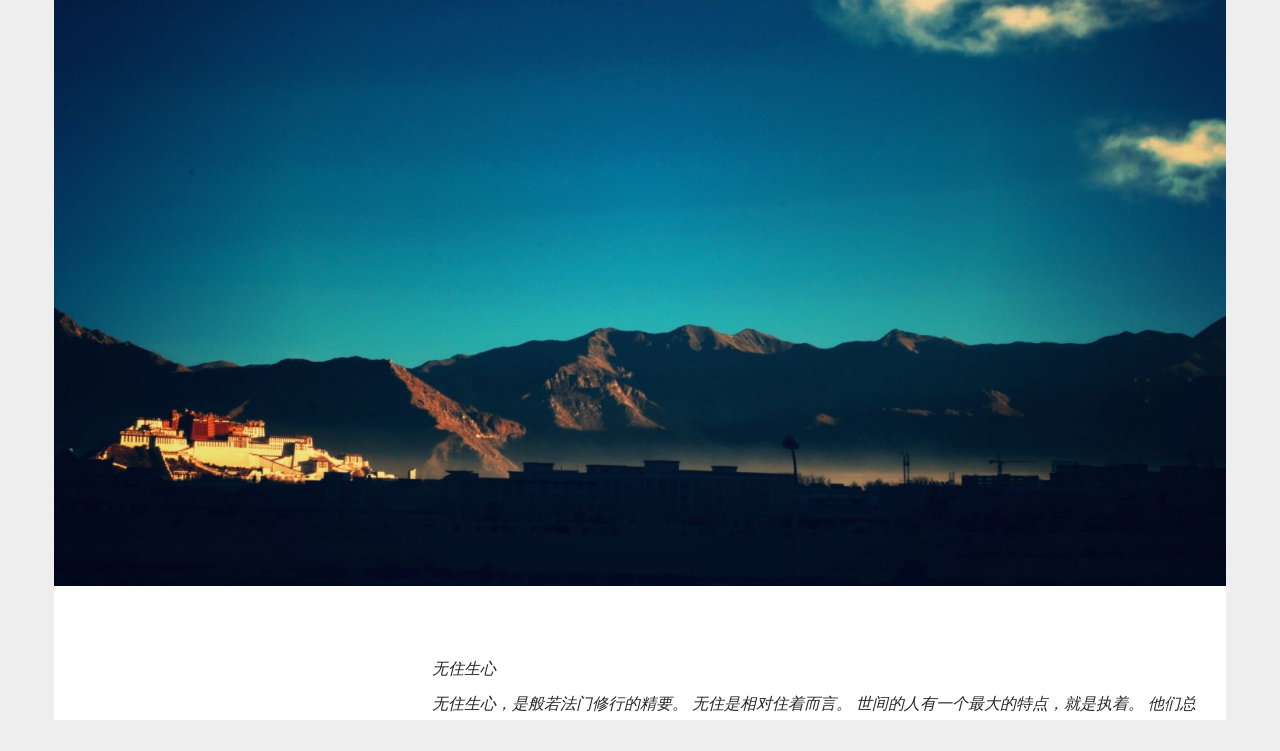

--- FILE ---
content_type: text/html; charset=UTF-8
request_url: https://csxq.net/?p=958
body_size: 5581
content:
<!DOCTYPE html>
<!--[if lt IE 7]><html class="no-js lt-ie9 lt-ie8 lt-ie7" lang="zh-CN"><![endif]-->
<!--[if IE 7]><html class="no-js lt-ie9 lt-ie8" lang="zh-CN"><![endif]-->
<!--[if IE 8]><html class="no-js lt-ie9" lang="zh-CN"><![endif]-->
<!--[if gt IE 8]><!--><html class="no-js" lang="zh-CN"><!--<![endif]-->
<head>
<meta charset="UTF-8" />
<meta http-equiv="X-UA-Compatible" content="IE=edge,chrome=1">
<meta name="viewport" content="width=device-width, initial-scale=1.0">
<title>2022-12-12 | 才疏学浅</title>
<link rel="profile" href="https://gmpg.org/xfn/11" />
<link rel="pingback" href="https://csxq.net/xmlrpc.php" />
<!--[if IE]><script src="http://www.csxq.net/wp-content/themes/mathesonbak3/library/js/html5.js"></script><![endif]-->
<link rel='dns-prefetch' href='//s.w.org' />
<link rel="alternate" type="application/rss+xml" title="才疏学浅 &raquo; Feed" href="https://csxq.net/?feed=rss2" />
<link rel="alternate" type="application/rss+xml" title="才疏学浅 &raquo; 评论Feed" href="https://csxq.net/?feed=comments-rss2" />
<link rel="alternate" type="application/rss+xml" title="才疏学浅 &raquo; 2022-12-12评论Feed" href="https://csxq.net/?feed=rss2&#038;p=958" />
		<script type="text/javascript">
			window._wpemojiSettings = {"baseUrl":"https:\/\/s.w.org\/images\/core\/emoji\/11\/72x72\/","ext":".png","svgUrl":"https:\/\/s.w.org\/images\/core\/emoji\/11\/svg\/","svgExt":".svg","source":{"concatemoji":"http:\/\/csxq.net\/wp-includes\/js\/wp-emoji-release.min.js?ver=4.9.8"}};
			!function(a,b,c){function d(a,b){var c=String.fromCharCode;l.clearRect(0,0,k.width,k.height),l.fillText(c.apply(this,a),0,0);var d=k.toDataURL();l.clearRect(0,0,k.width,k.height),l.fillText(c.apply(this,b),0,0);var e=k.toDataURL();return d===e}function e(a){var b;if(!l||!l.fillText)return!1;switch(l.textBaseline="top",l.font="600 32px Arial",a){case"flag":return!(b=d([55356,56826,55356,56819],[55356,56826,8203,55356,56819]))&&(b=d([55356,57332,56128,56423,56128,56418,56128,56421,56128,56430,56128,56423,56128,56447],[55356,57332,8203,56128,56423,8203,56128,56418,8203,56128,56421,8203,56128,56430,8203,56128,56423,8203,56128,56447]),!b);case"emoji":return b=d([55358,56760,9792,65039],[55358,56760,8203,9792,65039]),!b}return!1}function f(a){var c=b.createElement("script");c.src=a,c.defer=c.type="text/javascript",b.getElementsByTagName("head")[0].appendChild(c)}var g,h,i,j,k=b.createElement("canvas"),l=k.getContext&&k.getContext("2d");for(j=Array("flag","emoji"),c.supports={everything:!0,everythingExceptFlag:!0},i=0;i<j.length;i++)c.supports[j[i]]=e(j[i]),c.supports.everything=c.supports.everything&&c.supports[j[i]],"flag"!==j[i]&&(c.supports.everythingExceptFlag=c.supports.everythingExceptFlag&&c.supports[j[i]]);c.supports.everythingExceptFlag=c.supports.everythingExceptFlag&&!c.supports.flag,c.DOMReady=!1,c.readyCallback=function(){c.DOMReady=!0},c.supports.everything||(h=function(){c.readyCallback()},b.addEventListener?(b.addEventListener("DOMContentLoaded",h,!1),a.addEventListener("load",h,!1)):(a.attachEvent("onload",h),b.attachEvent("onreadystatechange",function(){"complete"===b.readyState&&c.readyCallback()})),g=c.source||{},g.concatemoji?f(g.concatemoji):g.wpemoji&&g.twemoji&&(f(g.twemoji),f(g.wpemoji)))}(window,document,window._wpemojiSettings);
		</script>
		<style type="text/css">
img.wp-smiley,
img.emoji {
	display: inline !important;
	border: none !important;
	box-shadow: none !important;
	height: 1em !important;
	width: 1em !important;
	margin: 0 .07em !important;
	vertical-align: -0.1em !important;
	background: none !important;
	padding: 0 !important;
}
</style>
<link rel='stylesheet' id='theme_stylesheet-css' href="https://www.csxq.net/wp-content/themes/mathesonbak3/style.css?ver=4.9.8" type='text/css' media='all' />
<link rel='stylesheet' id='google_fonts-css' href="https://csxq.net/?p=958&#038;family=Raleway|Open+Sans:400,400italic,700,700italic" type='text/css' media='all' />
<link rel='stylesheet' id='font_awesome-css' href="https://www.csxq.net/wp-content/themes/mathesonbak3/library/css/font-awesome.css" type='text/css' media='all' />
<script type='text/javascript' src="https://www.csxq.net/wp-includes/js/jquery/jquery.js?ver=1.12.4"></script>
<script type='text/javascript' src="https://www.csxq.net/wp-includes/js/jquery/jquery-migrate.min.js?ver=1.4.1"></script>
<link rel='https://api.w.org/' href="https://csxq.net/index.php?rest_route=/" />
<link rel="EditURI" type="application/rsd+xml" title="RSD" href="https://csxq.net/xmlrpc.php?rsd" />
<link rel="wlwmanifest" type="application/wlwmanifest+xml" href="https://csxq.net/wp-includes/wlwmanifest.xml" /> 
<link rel='prev' title='2022-10-13' href="https://csxq.net/?p=950" />
<link rel='next' title='2022-12-28' href="https://csxq.net/?p=966" />
<meta name="generator" content="WordPress 4.9.8" />
<link rel="canonical" href="https://csxq.net/?p=958" />
<link rel='shortlink' href="https://csxq.net/?p=958" />
<link rel="alternate" type="application/json+oembed" href="https://csxq.net/index.php?rest_route=%2Foembed%2F1.0%2Fembed&#038;url=http%3A%2F%2Fcsxq.net%2F%3Fp%3D958" />
<link rel="alternate" type="text/xml+oembed" href="https://csxq.net/index.php?rest_route=%2Foembed%2F1.0%2Fembed&#038;url=http%3A%2F%2Fcsxq.net%2F%3Fp%3D958&#038;format=xml" />
<script charset="UTF-8" id="LA_COLLECT" src="//sdk.51.la/js-sdk-pro.min.js"></script>
                <script>LA.init({id: "KKl3jXSXYlt8PePH",ck: "KKl3jXSXYlt8PePH",autoTrack: true,hashMode: true})</script><style>
.boxed #page { max-width: 1172px; }
.container { max-width: 992px; }
</style>
			<style type="text/css">.recentcomments a{display:inline !important;padding:0 !important;margin:0 !important;}</style>
			<style type="text/css">
			#site-meta {
			position: absolute;
			clip: rect(1px, 1px, 1px, 1px);
		}
		</style>
	</head>
<body class="post-template-default single single-post postid-958 single-format-quote boxed basic">

	<div id="page">

		<header id="header">
			<div class="container header-meta">
				<div id="site-meta">
					<h1 class="site-title" >
						<a href="https://csxq.net" title="才疏学浅" rel="home">才疏学浅</a>
					</h1>

					<h2 class="site-description">
						一花一草一世界 | 心若无物就可以一花一世界，一草一天堂					</h2>
				</div>

				<button type="button" class="navbar-toggle" data-toggle="collapse" data-target=".navbar-collapse">
		          <i class="fa fa-bars"></i>
		        </button>

			
			</div>
		</header>

					<img class="header-img" src="http://www.csxq.net/wp-content/uploads/2014/07/cropped-DSC_008222.jpg" width="1500" height="750" alt="" />
			
		<main>
	<div id="primary" class="col-md-9 pull-right">
			<article id="post-958" class="post-958 post type-post status-publish format-quote hentry category-uncategorized tag-2022-12-12 post_format-post-format-quote">
					    <i class="fa fa-quote-left quote"></i>
			    <div class="entry-content">
				    <p>无住生心</p>
<p>无住生心，是般若法门修行的精要。 无住是相对住着而言。 世间的人有一个最大的特点，就是执着。 他们总是处在不断执着状态中，如执着身体、执着服装、执着家庭、执着名誉、执着饮食、执着用具、执着财富、执着地位、执着友谊等等。</p>
<p>　禅宗的六祖惠能，从听闻《金刚经》的“应无所住，而生其心”而悟道。无住生心，是般若法门修行的精要。</p>
<p>　　无住是相对住着而言。世间的人有一个最大 的特点，就是执着。他们总是处在不断执着状态中，如执着身体、执着服装、执着家庭、执着名誉、执着饮食、执着用具、执着财富、执着地位、执着友谊等等。由 於对六尘境界的执着，使六根在缘六尘境界时，六识蒙尘劳的染污，以至我们原本清净的自心，失去清净。</p>
<p>　　执使我们内心失去独立。生活在这个社会上 的人们，为了生存的快乐，就要不停地去接独外境。这里我们不妨对一个世俗人，关於他的一天生活来个透视：他从早上起床开始锻炼，吃饭，上班，下班，吃饭， 教育孩子，看电视，聊天，玩电子游戏，搓麻将，睡眠等等。可以这麽说吧，一般的世间人，只要他还有感觉，身体或者精神总是很难平息下来。由於长期以来对外 境的攀缘，使得渐渐对外境产生依赖，而内心不知不觉中也就失去了独立。惟有在外境的刺激下，内心才会平衡，才能充实。</p>
<p>　　执着於外境使我们迷失了自已。世间上的 人，一天到晚关心的是什麽？关心的都是生命以外的东西，那就是怎麽样追名逐利，改善吃的、穿的、住的、用的。眼睛不停地追逐色相，耳根不停地追逐音乐，鼻 子不停地追逐香味，舌头不停地追逐美味，身体不停地追逐好触。他们很少能够去考察生命的内在，只知道随着欲望而奔忙。由於一味执着外境，结果迷失了自己。 因此现代人尽管生活在丰富多彩的物质环境中，依然感到空虚、失落、无聊、孤独。这都是因为迷失了自己的缘故。</p>
<p>　　执着使我们产生内心的不安。经常听到许多 人说：活得很累。又说这种累不是身体上的累，而是精神的负担。是啊！平常人只知道身体不能负担太重的劳动，却不知道无形的精神，也不能负担太重。那精神的 负担是来自於什麽呢？是执着。我看镜子，它之所以能够清晰地照一切影像，而不留痕迹，为什麽？因为它不执着。我们的内心具有镜子的功用，但又不像镜子。当 我们的心在缘境界时，总喜欢对顺境进行执着，因为执着的关系，在思维上就留下负担，执着越强，负担就越重。这就使得我们产生很累的感觉；又因为执着的关 系，外境的变化，随时都会引起我们内心的不安。所以，你别看许多人表面很神气，但内心里总有许多东西在困扰着他，始终活得不安宁。</p>
<p>　　《金刚经》的修行，就是叫我们不执着。当 然要做到不住，先要有般若正观的基础，认识到世间的缘起、无自性、空、幻化有。因为我们对诸法有了如实的观察，自然就不容易被世间的假相所迷惑。因而本经 告诉我们：在度生时，不住我相、人相、众生相、寿者相，就能广度无量众生；布施时，要不住色生心，不住声、香、味、触、法生心，才能成就无限布施；发阿耨 多罗三藐三菩提心，不住色身相，才能成就胜义发心；见如来时，不可以身相见如来，不住色身相，才能见如来真身；修福德时，明了福德者，即非福德，不住福德 相，方能成就无量福德；菩萨壮严国土，不住壮严国土相等。经曰：“若菩萨心住於法而行布施，如人入暗则无所见，若菩萨心不住法而布施，如人有目，日光明照 见种种色。”又曰：“若心有住，即为非住。”</p>
<p>　　不住相的修行，能够消除我们心灵上的负担，能够使我们拥有一颗独立的心，能够使我们减少无谓的妄念，能够使我们解脱烦恼，能够使我们通达宇宙人生的真实。</p>
<p>2022-12-12</p>
			    </div><!-- .entry-content -->

			    	<footer class="entry">
	    <p class="tags"><i class="fa fa-tags"></i> <span>Tags:</span><a href="https://csxq.net/?tag=2022-12-12" rel="tag">2022-12-12</a></p>	</footer><!-- .entry -->			</article>	</div>

        </main><!-- main -->

        <footer id="footer" role="contentinfo">
                <div id="footer-content" class="container">
                        <div class="row">
                                <div class="copyright col-lg-12">
                                        <span class="pull-left">Copyright &copy; 2026  <a href="https://csxq.net">才疏学浅</a>. All Rights Reserved. 您当前的IP:172.71.255.16</span>
                                        <span class="credit-link pull-right"><i class="fa fa-leaf"></i>

											<script type="text/javascript" src="https://js.users.51.la/17125187.js"></script>
<script type='text/javascript' src="https://www.csxq.net/wp-includes/js/comment-reply.min.js?ver=4.9.8"></script>
<script type='text/javascript' src="https://www.csxq.net/wp-content/themes/mathesonbak3/library/js/bootstrap.min.js?ver=3.0.3"></script>
<script type='text/javascript' src="https://www.csxq.net/wp-content/themes/mathesonbak3/library/js/theme.js?ver=4.9.8"></script>
<script type='text/javascript' src="https://www.csxq.net/wp-includes/js/wp-embed.min.js?ver=4.9.8"></script>
<script defer src="https://static.cloudflareinsights.com/beacon.min.js/vcd15cbe7772f49c399c6a5babf22c1241717689176015" integrity="sha512-ZpsOmlRQV6y907TI0dKBHq9Md29nnaEIPlkf84rnaERnq6zvWvPUqr2ft8M1aS28oN72PdrCzSjY4U6VaAw1EQ==" data-cf-beacon='{"version":"2024.11.0","token":"c73e30f324394b769558ce24e0ec59d3","r":1,"server_timing":{"name":{"cfCacheStatus":true,"cfEdge":true,"cfExtPri":true,"cfL4":true,"cfOrigin":true,"cfSpeedBrain":true},"location_startswith":null}}' crossorigin="anonymous"></script>
</body>
</html>


--- FILE ---
content_type: text/html; charset=UTF-8
request_url: https://csxq.net/?p=958&family=Raleway|Open+Sans:400,400italic,700,700italic
body_size: 4863
content:
<!DOCTYPE html>
<!--[if lt IE 7]><html class="no-js lt-ie9 lt-ie8 lt-ie7" lang="zh-CN"><![endif]-->
<!--[if IE 7]><html class="no-js lt-ie9 lt-ie8" lang="zh-CN"><![endif]-->
<!--[if IE 8]><html class="no-js lt-ie9" lang="zh-CN"><![endif]-->
<!--[if gt IE 8]><!--><html class="no-js" lang="zh-CN"><!--<![endif]-->
<head>
<meta charset="UTF-8" />
<meta http-equiv="X-UA-Compatible" content="IE=edge,chrome=1">
<meta name="viewport" content="width=device-width, initial-scale=1.0">
<title>2022-12-12 | 才疏学浅</title>
<link rel="profile" href="https://gmpg.org/xfn/11" />
<link rel="pingback" href="https://csxq.net/xmlrpc.php" />
<!--[if IE]><script src="http://www.csxq.net/wp-content/themes/mathesonbak3/library/js/html5.js"></script><![endif]-->
<link rel='dns-prefetch' href='//s.w.org' />
<link rel="alternate" type="application/rss+xml" title="才疏学浅 &raquo; Feed" href="https://csxq.net/?feed=rss2" />
<link rel="alternate" type="application/rss+xml" title="才疏学浅 &raquo; 评论Feed" href="https://csxq.net/?feed=comments-rss2" />
<link rel="alternate" type="application/rss+xml" title="才疏学浅 &raquo; 2022-12-12评论Feed" href="https://csxq.net/?feed=rss2&#038;p=958" />
		<script type="text/javascript">
			window._wpemojiSettings = {"baseUrl":"https:\/\/s.w.org\/images\/core\/emoji\/11\/72x72\/","ext":".png","svgUrl":"https:\/\/s.w.org\/images\/core\/emoji\/11\/svg\/","svgExt":".svg","source":{"concatemoji":"http:\/\/csxq.net\/wp-includes\/js\/wp-emoji-release.min.js?ver=4.9.8"}};
			!function(a,b,c){function d(a,b){var c=String.fromCharCode;l.clearRect(0,0,k.width,k.height),l.fillText(c.apply(this,a),0,0);var d=k.toDataURL();l.clearRect(0,0,k.width,k.height),l.fillText(c.apply(this,b),0,0);var e=k.toDataURL();return d===e}function e(a){var b;if(!l||!l.fillText)return!1;switch(l.textBaseline="top",l.font="600 32px Arial",a){case"flag":return!(b=d([55356,56826,55356,56819],[55356,56826,8203,55356,56819]))&&(b=d([55356,57332,56128,56423,56128,56418,56128,56421,56128,56430,56128,56423,56128,56447],[55356,57332,8203,56128,56423,8203,56128,56418,8203,56128,56421,8203,56128,56430,8203,56128,56423,8203,56128,56447]),!b);case"emoji":return b=d([55358,56760,9792,65039],[55358,56760,8203,9792,65039]),!b}return!1}function f(a){var c=b.createElement("script");c.src=a,c.defer=c.type="text/javascript",b.getElementsByTagName("head")[0].appendChild(c)}var g,h,i,j,k=b.createElement("canvas"),l=k.getContext&&k.getContext("2d");for(j=Array("flag","emoji"),c.supports={everything:!0,everythingExceptFlag:!0},i=0;i<j.length;i++)c.supports[j[i]]=e(j[i]),c.supports.everything=c.supports.everything&&c.supports[j[i]],"flag"!==j[i]&&(c.supports.everythingExceptFlag=c.supports.everythingExceptFlag&&c.supports[j[i]]);c.supports.everythingExceptFlag=c.supports.everythingExceptFlag&&!c.supports.flag,c.DOMReady=!1,c.readyCallback=function(){c.DOMReady=!0},c.supports.everything||(h=function(){c.readyCallback()},b.addEventListener?(b.addEventListener("DOMContentLoaded",h,!1),a.addEventListener("load",h,!1)):(a.attachEvent("onload",h),b.attachEvent("onreadystatechange",function(){"complete"===b.readyState&&c.readyCallback()})),g=c.source||{},g.concatemoji?f(g.concatemoji):g.wpemoji&&g.twemoji&&(f(g.twemoji),f(g.wpemoji)))}(window,document,window._wpemojiSettings);
		</script>
		<style type="text/css">
img.wp-smiley,
img.emoji {
	display: inline !important;
	border: none !important;
	box-shadow: none !important;
	height: 1em !important;
	width: 1em !important;
	margin: 0 .07em !important;
	vertical-align: -0.1em !important;
	background: none !important;
	padding: 0 !important;
}
</style>
<link rel='stylesheet' id='theme_stylesheet-css' href="https://www.csxq.net/wp-content/themes/mathesonbak3/style.css?ver=4.9.8" type='text/css' media='all' />
<link rel='stylesheet' id='google_fonts-css' href="https://csxq.net/?p=958&#038;family=Raleway|Open+Sans:400,400italic,700,700italic" type='text/css' media='all' />
<link rel='stylesheet' id='font_awesome-css' href="https://www.csxq.net/wp-content/themes/mathesonbak3/library/css/font-awesome.css" type='text/css' media='all' />
<script type='text/javascript' src="https://www.csxq.net/wp-includes/js/jquery/jquery.js?ver=1.12.4"></script>
<script type='text/javascript' src="https://www.csxq.net/wp-includes/js/jquery/jquery-migrate.min.js?ver=1.4.1"></script>
<link rel='https://api.w.org/' href="https://csxq.net/index.php?rest_route=/" />
<link rel="EditURI" type="application/rsd+xml" title="RSD" href="https://csxq.net/xmlrpc.php?rsd" />
<link rel="wlwmanifest" type="application/wlwmanifest+xml" href="https://csxq.net/wp-includes/wlwmanifest.xml" /> 
<link rel='prev' title='2022-10-13' href="https://csxq.net/?p=950" />
<link rel='next' title='2022-12-28' href="https://csxq.net/?p=966" />
<meta name="generator" content="WordPress 4.9.8" />
<link rel="canonical" href="https://csxq.net/?p=958" />
<link rel='shortlink' href="https://csxq.net/?p=958" />
<link rel="alternate" type="application/json+oembed" href="https://csxq.net/index.php?rest_route=%2Foembed%2F1.0%2Fembed&#038;url=http%3A%2F%2Fcsxq.net%2F%3Fp%3D958" />
<link rel="alternate" type="text/xml+oembed" href="https://csxq.net/index.php?rest_route=%2Foembed%2F1.0%2Fembed&#038;url=http%3A%2F%2Fcsxq.net%2F%3Fp%3D958&#038;format=xml" />
<script charset="UTF-8" id="LA_COLLECT" src="//sdk.51.la/js-sdk-pro.min.js"></script>
                <script>LA.init({id: "KKl3jXSXYlt8PePH",ck: "KKl3jXSXYlt8PePH",autoTrack: true,hashMode: true})</script><style>
.boxed #page { max-width: 1172px; }
.container { max-width: 992px; }
</style>
			<style type="text/css">.recentcomments a{display:inline !important;padding:0 !important;margin:0 !important;}</style>
			<style type="text/css">
			#site-meta {
			position: absolute;
			clip: rect(1px, 1px, 1px, 1px);
		}
		</style>
	</head>
<body class="post-template-default single single-post postid-958 single-format-quote boxed basic">

	<div id="page">

		<header id="header">
			<div class="container header-meta">
				<div id="site-meta">
					<h1 class="site-title" >
						<a href="https://csxq.net" title="才疏学浅" rel="home">才疏学浅</a>
					</h1>

					<h2 class="site-description">
						一花一草一世界 | 心若无物就可以一花一世界，一草一天堂					</h2>
				</div>

				<button type="button" class="navbar-toggle" data-toggle="collapse" data-target=".navbar-collapse">
		          <i class="fa fa-bars"></i>
		        </button>

			
			</div>
		</header>

					<img class="header-img" src="http://www.csxq.net/wp-content/uploads/2014/07/cropped-DSC_008222.jpg" width="1500" height="750" alt="" />
			
		<main>
	<div id="primary" class="col-md-9 pull-right">
			<article id="post-958" class="post-958 post type-post status-publish format-quote hentry category-uncategorized tag-2022-12-12 post_format-post-format-quote">
					    <i class="fa fa-quote-left quote"></i>
			    <div class="entry-content">
				    <p>无住生心</p>
<p>无住生心，是般若法门修行的精要。 无住是相对住着而言。 世间的人有一个最大的特点，就是执着。 他们总是处在不断执着状态中，如执着身体、执着服装、执着家庭、执着名誉、执着饮食、执着用具、执着财富、执着地位、执着友谊等等。</p>
<p>　禅宗的六祖惠能，从听闻《金刚经》的“应无所住，而生其心”而悟道。无住生心，是般若法门修行的精要。</p>
<p>　　无住是相对住着而言。世间的人有一个最大 的特点，就是执着。他们总是处在不断执着状态中，如执着身体、执着服装、执着家庭、执着名誉、执着饮食、执着用具、执着财富、执着地位、执着友谊等等。由 於对六尘境界的执着，使六根在缘六尘境界时，六识蒙尘劳的染污，以至我们原本清净的自心，失去清净。</p>
<p>　　执使我们内心失去独立。生活在这个社会上 的人们，为了生存的快乐，就要不停地去接独外境。这里我们不妨对一个世俗人，关於他的一天生活来个透视：他从早上起床开始锻炼，吃饭，上班，下班，吃饭， 教育孩子，看电视，聊天，玩电子游戏，搓麻将，睡眠等等。可以这麽说吧，一般的世间人，只要他还有感觉，身体或者精神总是很难平息下来。由於长期以来对外 境的攀缘，使得渐渐对外境产生依赖，而内心不知不觉中也就失去了独立。惟有在外境的刺激下，内心才会平衡，才能充实。</p>
<p>　　执着於外境使我们迷失了自已。世间上的 人，一天到晚关心的是什麽？关心的都是生命以外的东西，那就是怎麽样追名逐利，改善吃的、穿的、住的、用的。眼睛不停地追逐色相，耳根不停地追逐音乐，鼻 子不停地追逐香味，舌头不停地追逐美味，身体不停地追逐好触。他们很少能够去考察生命的内在，只知道随着欲望而奔忙。由於一味执着外境，结果迷失了自己。 因此现代人尽管生活在丰富多彩的物质环境中，依然感到空虚、失落、无聊、孤独。这都是因为迷失了自己的缘故。</p>
<p>　　执着使我们产生内心的不安。经常听到许多 人说：活得很累。又说这种累不是身体上的累，而是精神的负担。是啊！平常人只知道身体不能负担太重的劳动，却不知道无形的精神，也不能负担太重。那精神的 负担是来自於什麽呢？是执着。我看镜子，它之所以能够清晰地照一切影像，而不留痕迹，为什麽？因为它不执着。我们的内心具有镜子的功用，但又不像镜子。当 我们的心在缘境界时，总喜欢对顺境进行执着，因为执着的关系，在思维上就留下负担，执着越强，负担就越重。这就使得我们产生很累的感觉；又因为执着的关 系，外境的变化，随时都会引起我们内心的不安。所以，你别看许多人表面很神气，但内心里总有许多东西在困扰着他，始终活得不安宁。</p>
<p>　　《金刚经》的修行，就是叫我们不执着。当 然要做到不住，先要有般若正观的基础，认识到世间的缘起、无自性、空、幻化有。因为我们对诸法有了如实的观察，自然就不容易被世间的假相所迷惑。因而本经 告诉我们：在度生时，不住我相、人相、众生相、寿者相，就能广度无量众生；布施时，要不住色生心，不住声、香、味、触、法生心，才能成就无限布施；发阿耨 多罗三藐三菩提心，不住色身相，才能成就胜义发心；见如来时，不可以身相见如来，不住色身相，才能见如来真身；修福德时，明了福德者，即非福德，不住福德 相，方能成就无量福德；菩萨壮严国土，不住壮严国土相等。经曰：“若菩萨心住於法而行布施，如人入暗则无所见，若菩萨心不住法而布施，如人有目，日光明照 见种种色。”又曰：“若心有住，即为非住。”</p>
<p>　　不住相的修行，能够消除我们心灵上的负担，能够使我们拥有一颗独立的心，能够使我们减少无谓的妄念，能够使我们解脱烦恼，能够使我们通达宇宙人生的真实。</p>
<p>2022-12-12</p>
			    </div><!-- .entry-content -->

			    	<footer class="entry">
	    <p class="tags"><i class="fa fa-tags"></i> <span>Tags:</span><a href="https://csxq.net/?tag=2022-12-12" rel="tag">2022-12-12</a></p>	</footer><!-- .entry -->			</article>	</div>

        </main><!-- main -->

        <footer id="footer" role="contentinfo">
                <div id="footer-content" class="container">
                        <div class="row">
                                <div class="copyright col-lg-12">
                                        <span class="pull-left">Copyright &copy; 2026  <a href="https://csxq.net">才疏学浅</a>. All Rights Reserved. 您当前的IP:172.71.255.16</span>
                                        <span class="credit-link pull-right"><i class="fa fa-leaf"></i>

											<script type="text/javascript" src="https://js.users.51.la/17125187.js"></script>
<script type='text/javascript' src="https://www.csxq.net/wp-includes/js/comment-reply.min.js?ver=4.9.8"></script>
<script type='text/javascript' src="https://www.csxq.net/wp-content/themes/mathesonbak3/library/js/bootstrap.min.js?ver=3.0.3"></script>
<script type='text/javascript' src="https://www.csxq.net/wp-content/themes/mathesonbak3/library/js/theme.js?ver=4.9.8"></script>
<script type='text/javascript' src="https://www.csxq.net/wp-includes/js/wp-embed.min.js?ver=4.9.8"></script>
</body>
</html>
